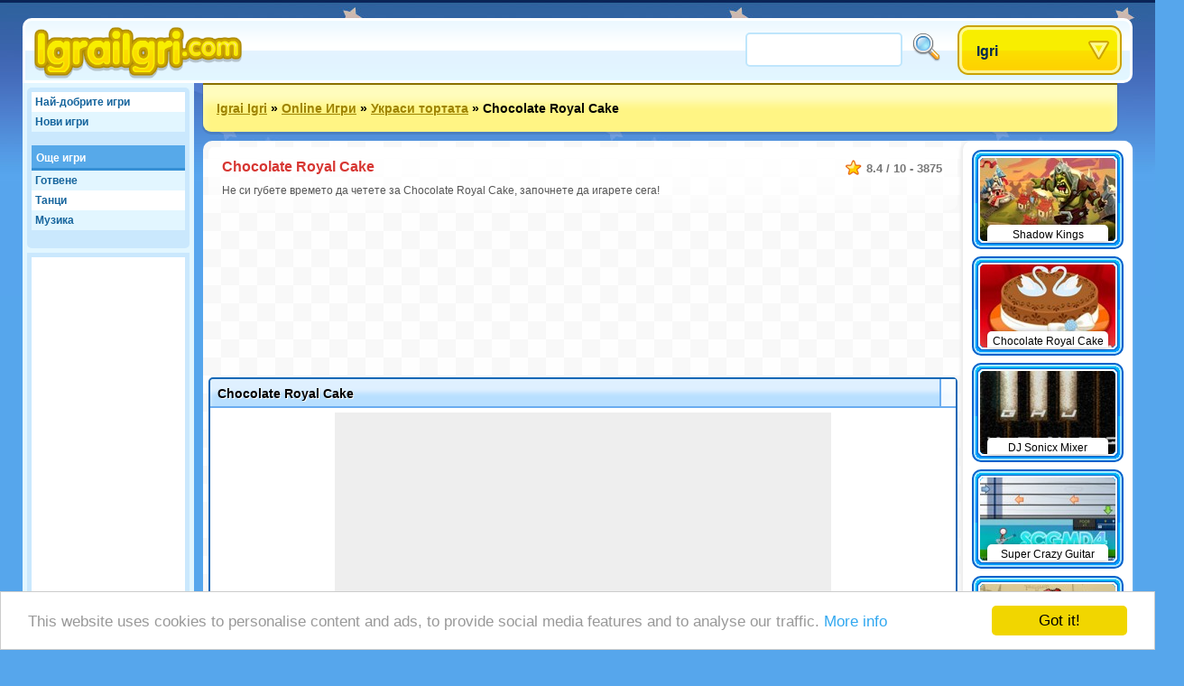

--- FILE ---
content_type: text/html;charset=utf-8
request_url: https://www.igraiigri.com/igri/Chocolate+Royal+Cake
body_size: 23410
content:
<!DOCTYPE html>
<html xmlns="http://www.w3.org/1999/xhtml">
<head>
	<title>Chocolate Royal Cake - Igraiigri.com</title>
	
	<meta http-equiv="Content-Type" content="text/html; charset=utf-8" />
	<meta http-equiv="Content-Language" content="bg" />
	
	<link rel="alternate" hreflang="de" href="http://www.roundgames.de/game/Chocolate+Royal+Cake" />
<link rel="alternate" hreflang="fr" href="http://www.jeux-blog.fr/jeu/Chocolate+Royal+Cake" />
<link rel="alternate" hreflang="nl" href="http://www.spellengrot.nl/spellen/Chocolate+Royal+Cake" />
<link rel="alternate" hreflang="en" href="http://www.roundgames.com/game/Chocolate+Royal+Cake" />
<link rel="alternate" hreflang="sv" href="http://www.coolaspel.se/spel/Chocolate+Royal+Cake" />
<link rel="alternate" hreflang="pl" href="http://www.flashowegry.pl/gry/Chocolate+Royal+Cake" />
<link rel="alternate" hreflang="es" href="http://www.juegator.com/juegos/Chocolate+Royal+Cake" />
<link rel="alternate" hreflang="ro" href="http://www.jucati.ro/jocuri/Chocolate+Royal+Cake" />
<link rel="alternate" hreflang="tr" href="http://www.benoynarim.com/oyunlar/Chocolate+Royal+Cake" />
<link rel="alternate" hreflang="pt" href="http://www.maniadejogos.com/jogos/Chocolate+Royal+Cake" />
<link rel="alternate" hreflang="id" href="http://www.permainanonline.com/permainan/Chocolate+Royal+Cake" />
	
	<meta name="description" content="Кликни за да играеш играта Chocolate Royal Cake сега. Ние предлагаме най-добрите игри и добавяме по 10 нови всеки ден или седмица" />	
			
	<link rel="image_src" href="http://www.igraiigri.com/screenshots/90_13958.jpg" />	
			<meta property="og:site_name" content="Igrai Igri" />
		<meta property="og:title" content="Chocolate Royal Cake" />
		<meta property="og:type" content="game" />
		<meta property="og:url" content="http://www.igraiigri.com/igri/Chocolate+Royal+Cake" />
		<meta property="og:image" content="http://www.igraiigri.com/screenshots/90_13958.jpg" />		<meta property="og:description" content="Кликни за да играеш играта Chocolate Royal Cake сега. Ние предлагаме най-добрите игри и добавяме по 10 нови всеки ден или седмица" />		<meta property="fb:admins" content="520971108" />
		<meta property="fb:app_id" content="130678773638421" />
		
		
	<link rel="stylesheet" href="/css/style.css" type="text/css" />
	<link rel="stylesheet" media="only screen and (min-width: 1260px)" href="/css/big.css" />
	
		
		
	<link rel="shortcut icon" type="image/x-icon" href="/favicon.ico" />

	<script src="//ajax.googleapis.com/ajax/libs/jquery/1.8.3/jquery.min.js"></script>
	<script type="text/javascript" src="/js/overall.js"></script>
	
	<script src="//ajax.googleapis.com/ajax/libs/swfobject/2.2/swfobject.js"></script>	<script type="text/javascript">
		var _gaq = _gaq || [];
		_gaq.push(
		['_setAccount', 'UA-3470101-8'],
		['_trackPageview'],
		['b._setAccount', 'UA-230365-8'],
		['b._trackPageview']
		);
		(function() {
			var ga = document.createElement('script'); ga.type = 'text/javascript'; ga.async = true;
			ga.src = ('https:' == document.location.protocol ? 'https://ssl' : 'http://www') + '.google-analytics.com/ga.js';
			var s = document.getElementsByTagName('script')[0]; s.parentNode.insertBefore(ga, s);
		})();
	</script>
	
	<script type='text/javascript'>
		var googletag = googletag || {};
		googletag.cmd = googletag.cmd || [];
		(function() {
		var gads = document.createElement('script');
		gads.async = true;
		gads.type = 'text/javascript';
		var useSSL = 'https:' == document.location.protocol;
		gads.src = (useSSL ? 'https:' : 'http:') + 
		'//www.googletagservices.com/tag/js/gpt.js';
		var node = document.getElementsByTagName('script')[0];
		node.parentNode.insertBefore(gads, node);
		})();
		</script>
		
		<script type='text/javascript'>
		googletag.cmd.push(function() {
					googletag.defineSlot('/20284931/RG_GAMES_160X600', [160, 600], 'div-gpt-ad-1369840147428-6').addService(googletag.pubads());
			googletag.defineSlot('/20284931/RG_GAMES_1X1', [1, 1], 'div-gpt-ad-1369840147428-7').addService(googletag.pubads());
			googletag.defineSlot('/20284931/RG_GAMES_550X480', [550, 480], 'div-gpt-ad-1369840147428-8').addService(googletag.pubads());
			googletag.defineSlot('/20284931/RG_GAMES_728X90_ATF', [728, 90], 'div-gpt-ad-1369840147428-9').addService(googletag.pubads());
			googletag.defineSlot('/20284931/RG_GAMES_728X90_BTF', [728, 90], 'div-gpt-ad-1369840147428-10').addService(googletag.pubads());
				googletag.pubads().enableSingleRequest();
				googletag.enableServices();
		});
	</script>
	<!-- Begin Cookie Consent plugin by Silktide - http://silktide.com/cookieconsent -->
	<script type="text/javascript">
	    window.cookieconsent_options = {"message":"This website uses cookies to personalise content and ads, to provide social media features and to analyse our traffic.","dismiss":"Got it!","learnMore":"More info","link":"https://www.google.com/intl/en/policies/privacy/partners/","theme":"light-bottom"};
	</script>

	<script type="text/javascript" src="//cdnjs.cloudflare.com/ajax/libs/cookieconsent2/1.0.10/cookieconsent.min.js"></script>
	<!-- End Cookie Consent plugin -->

</head>
<body id="game" class="light">

<div id="fb-root"></div>
<script type="text/javascript">
	window.fbAsyncInit = function() {
		FB.init({
			appId: "130678773638421", status: true, cookie: true,
			xfbml: true
		});
	};
	(function() {
		var e = document.createElement('script'); e.async = true;
		e.src = document.location.protocol + '//connect.facebook.net/en_US/all.js';
		document.getElementById('fb-root').appendChild(e);
	}());
</script>

<div id="tooltip"></div>
<div id="container">
	<div id="header">
		<a href="/" id="logo"><img src="/images/logos/igraiigri.png" alt="Igrai Igri" /></a>

		<div id="placeholder">
			<div id="search">
				<form action="/search/" method="get">
					<input type="text" id="searchTerm" name="term">
					<input type="image" id="searchButton" src="/images/search.png" width="32" height="32" border="0" ALT="Търси!">
				</form>
			</div>
			<div id="dropdown">
				<ul><li><a class="masterDropdown" href="/">Igri</a>
					<ul><li><a href="/igrai/%D0%90%D0%B4%D0%B2%D0%B5%D0%BD%D1%87%D1%8A%D1%80+%D0%98%D0%B3%D1%80%D0%B8">Адвенчър Игри</a></li><li><a href="/igrai/%D0%9B%D0%B5%D1%82%D1%8F%D1%89%D0%B8+%D0%B8%D0%B3%D1%80%D0%B8">Летящи игри</a></li><li><a href="/igrai/%D0%97%D0%B0%D0%B1%D0%B0%D0%B2%D0%BD%D0%B8+%D0%B8%D0%B3%D1%80%D0%B8">Забавни Игри</a></li><li><a href="/igrai/%D0%98%D0%B3%D1%80%D0%B8+%D0%B2+%D0%BC%D1%83%D0%BB%D1%82%D0%B8%D0%BF%D0%BB%D0%B5%D0%B0%D1%80">Игри в мултиплеар</a></li><li><a href="/igrai/%D0%9B%D0%BE%D0%B3%D0%B8%D1%87%D0%B5%D1%81%D0%BA%D0%B8+%D0%B8%D0%B3%D1%80%D0%B8">Логически Игри</a></li><li><a href="/igrai/%D0%A1%D1%8A%D1%81%D1%82%D0%B5%D0%B7%D0%B0%D1%82%D0%B5%D0%BB%D0%BD%D0%B8+%D0%B8%D0%B3%D1%80%D0%B8">Състезателни Игри</a></li><li><a href="/igrai/%D0%A2%D1%80%D1%83%D0%B4%D0%BD%D0%B8+%D0%B8%D0%B3%D1%80%D0%B8">Трудни Игри</a></li><li><a href="/igrai/%D0%A1%D0%BF%D0%BE%D1%80%D1%82%D0%BD%D0%B8+%D0%B8%D0%B3%D1%80%D0%B8">Спортни Игри</a></li><li><a href="/igrai/%D0%9F%D0%BB%D0%B0%D1%82%D1%84%D0%BE%D1%80%D0%BC%D0%B5%D0%BD%D0%B8+%D0%B8%D0%B3%D1%80%D0%B8">Платформени Игри</a></li><li><a href="/igrai/%D0%9C%D0%BE%D0%BC%D0%B8%D1%87%D0%B5%D1%88%D0%BA%D0%B8+%D0%B8%D0%B3%D1%80%D0%B8">Момичешки Игри</a></li><li><a href="/igrai/%D0%A2%D0%B5%D0%BB%D0%B5%D0%B2%D0%B8%D0%B7%D0%B8%D1%8F+%26+%D0%A4%D0%B8%D0%BB%D0%BC%D0%B8">Телевизия & Филми</a></li><li><a href="/igrai/+%D0%98%D0%B3%D1%80%D0%B8+%D0%BD%D0%B0+%D0%B4%D0%B0%D1%81%D0%BA%D0%B0+%D0%B8+%D0%9A%D0%B0%D1%80%D1%82%D0%B8"> Игри на даска и Карти</a></li><li><a href="/igrai/%D0%95%D0%BA%D1%88%D1%8A%D0%BD+%D0%98%D0%B3%D1%80%D0%B8">Екшън Игри</a></li><li><a href="/igrai/%D0%94%D0%B5%D1%82%D1%81%D0%BA%D0%B8+%D0%B8%D0%B3%D1%80%D0%B8">Детски Игри</a></li><li><a href="/igrai/Online+%D0%98%D0%B3%D1%80%D0%B8">Online Игри</a></li><li><a href="/igrai/%D0%9A%D0%BB%D0%B0%D1%81%D0%B8%D1%87%D0%B5%D1%81%D0%BA%D0%B8+%D0%B8%D0%B3%D1%80%D0%B8">Класически игри</a></li><li><a href="/igrai/%D0%A1%D0%B8%D0%BC%D1%83%D0%BB%D0%B0%D1%86%D0%B8%D0%B8">Симулации</a></li></ul>
					
				</li></ul>
			</div>
		</div>
	</div>
	
	<div id="wrapper">
		<div id="side">
		
			<ul class="sideLinks">
			<li class="light"><a href="/?p=top" class="">Най-добрите игри</a></li><li><a href="/?p=new" class="underline">Нови игри</a></li><li class="light"><span class="spanParent">Още игри</span></li><li><a href="/igrai-igri/%D0%93%D0%BE%D1%82%D0%B2%D0%B5%D0%BD%D0%B5" class="child" data-screenshot="8236">Готвене</a></li><li class="light"><a href="/igrai-igri/%D0%A2%D0%B0%D0%BD%D1%86%D0%B8" class="child" data-screenshot="4521">Танци</a></li><li><a href="/igrai-igri/%D0%9C%D1%83%D0%B7%D0%B8%D0%BA%D0%B0" class="lastChild" data-screenshot="3014">Музика</a></li>			</ul>
			
			<div id="sideBanner"><div id="div-gpt-ad-1369840147428-6" style="width:160px; height:600px;"><script type="text/javascript"> googletag.cmd.push(function() { googletag.display("div-gpt-ad-1369840147428-6"); }); </script></div></div>			
		</div>

		<div id="location"><a href="/">Igrai Igri</a> &raquo; <a href="/igrai/Online+%D0%98%D0%B3%D1%80%D0%B8">Online Игри</a> &raquo; <a href="/igrai-igri/%D0%A3%D0%BA%D1%80%D0%B0%D1%81%D0%B8+%D1%82%D0%BE%D1%80%D1%82%D0%B0%D1%82%D0%B0">Украси тортата</a> &raquo; <span>Chocolate Royal Cake</span>			<div id="addthis">
				<div class="addthis_toolbox addthis_default_style addthis_32x32_style">
					<a class="addthis_button_preferred_1"></a>
					<a class="addthis_button_preferred_2"></a>
					<a class="addthis_button_preferred_3"></a>
					<a class="addthis_button_preferred_4"></a>
					<a class="addthis_button_compact"></a>
					<a class="addthis_counter addthis_bubble_style"></a>
				</div>
				<script type="text/javascript">var addthis_config = {"data_track_addressbar":false, "data_track_clickback":true,services_exclude: 'print'};</script>
				<script type="text/javascript" src="https://s7.addthis.com/js/250/addthis_widget.js#async=1&pubid=ra-51a3f1e74c71e307"></script>
			</div>
			</div><div id="content"><script type="text/javascript">
	var gameStartWidth = 700; var gameStartHeight = 500; var resizeable = 'yes';
	var timer; var prerollTimer = 0; var prerollLength = 1800; var prerollSkippable =  1000; var prerollStart = +new Date; var prerollPassed = 0;
	var loadingText = 'Играта започва след %gameTimer% секунди...'; var leaderboardDistance = '120'; var voteUrl = '/?p=vote&id=13958&time=1765883435&hash=1ee6eb10073b4402a5d2d2c3720bd74e';
</script>

<div id="gameBlock">

	<div id="gameHeader">
		
		<div class="description" itemscope itemtype="http://data-vocabulary.org/Review-aggregate">
			 <meta itemprop="photo" content="http://www.igraiigri.com/screenshots/90_13958.jpg" /> 			<span class="rating" itemprop="rating" itemscope itemtype="http://data-vocabulary.org/Rating">
				<span itemprop="average">8.4</span> / <span itemprop="best">10</span> - <span itemprop="votes">3875</span>
			</span>
			<h1 itemprop="itemreviewed">Chocolate Royal Cake</h1>
			<p itemprop="summary">Не си губете времето да четете за Chocolate Royal Cake, започнете да игарете сега!</p>		</div>
	</div>

	<div style="width: 728px; height: 90px; margin: 0 auto 95px auto;"><div id="div-gpt-ad-1369840147428-9" style="width:728px; height:90px;"><script type="text/javascript"> googletag.cmd.push(function() { googletag.display("div-gpt-ad-1369840147428-9"); }); </script></div></div>	
	<!-- TIJDELIJKE BOTTOM MARGIN -->
	<div id="gameHolder" style="margin-bottom:90px;">
		<div id="gameTitle">
			<span>Chocolate Royal Cake</span>
			<a href="javascript: fullScreen();" id="fullscreen">Fullscreen</a>			<div id="gameLike"><div class="fb-like" data-send="false" data-layout="button_count" data-width="120" data-show-faces="false" href="http://www.igraiigri.com/igri/Chocolate+Royal+Cake"></div></div>
		</div>

		<div id="gameWrapper">

			<div id="gamePreroll">
				<script type="text/javascript">
					$(function(){
						preRoll();
					});
				</script>

				<div id="" style="width: 550px; height: 480px; background: #eee; margin: 0 auto 10px auto;">
					<div id="preroll"></div>
						<script type="text/javascript">
							function placeAFG(){
								flashvars = { publisherId: 'ca-games-pub-0413766491251099', width: 550, height: 480}
								params = { allowScriptAccess: 'always', allowNetworking: 'all', quality:'high', allowFullScreen: 'false', bgcolor: '#ffffff' };
								attributes = { };
								swfobject.embedSWF('/images/afg.swf', 'preroll', '550', '480', '9.0.0', false, flashvars, params, attributes);
							}
							placeAFG();
						</script>
												<script type="text/javascript">
						<!--
							//document.write('<scr'+'ipt language="javascript1.1" src="http://ad.yieldpartners.com/symphony/impression?utid=000000003001200010001&click=[click]&ord=[timestamp]"></scri'+'pt>');
						//-->
						</script>

				</div>

				<div id="loadingBackground">
					<div id="loadingBar"></div>
				</div>
				<a href="javascript: finishPreroll();" id="skipPreroll">Кликни тук за да започнеш играта директно</a>

			</div>

			<div id="gameContent" style="width: 300px; height: 300px;">
				
				<div id="gameSWF">Game not loaded yet.</div>
				<script type="text/javascript">
										flashvars = {}
					params = { allowScriptAccess: 'never', base: '/assets', quality: 'high', wmode: 'opaque' };
					attributes = { };
					swfobject.embedSWF('/flash/13958.swf', 'gameSWF', '100%', '100%', "9.0.0", false, flashvars, params, attributes);
				</script>

							</div>

			<div id="gameRating">
				<div id="gameVoteDown"></div><div id="gameVoteUp"></div>
				<div id="gameRatingFilled" style="width: 107px"></div>
				<div id="gameGooglePlus"><div class="g-plusone"></div></div>
			</div>

		</div>
	</div>

	
	
	<div style="width: 728px; height: 90px; margin: 0 auto 10px auto;"><div id="div-gpt-ad-1369840147428-10" style="width:728px; height:90px;"><script type="text/javascript"> googletag.cmd.push(function() { googletag.display("div-gpt-ad-1369840147428-10"); }); </script></div></div>
		<div id="extraTags" class="whiteBlock">
	<a href="/igrai-igri/%D0%A1%D1%82%D1%80%D0%B5%D0%BB%D0%B1%D0%B0+%D0%BF%D0%BE+%D0%91%D0%B0%D0%BB%D0%BE%D0%BD%D0%B8" class="smallThumbnail"><img src="https://www.roundgames.com/images/pixel.png" data-src="/screenshots/small/2099.jpg" width="150" height="92" alt="Стрелба по Балони"><span>Стрелба по Балони</span></a><a href="/igrai-igri/%D0%A1%D1%83%D0%BF%D0%B5%D1%80+%D0%9C%D0%B0%D1%80%D0%B8%D0%BE" class="smallThumbnail"><img src="https://www.roundgames.com/images/pixel.png" data-src="/screenshots/small/10081.jpg" width="150" height="92" alt="Супер Марио"><span>Супер Марио</span></a><a href="/igrai-igri/%D0%9E%D0%BF%D1%80%D0%B0%D0%B2%D0%BB%D1%8F%D0%B2%D0%B0%D0%B9+%D0%A4%D0%B5%D1%80%D0%BC%D0%B0" class="smallThumbnail"><img src="https://www.roundgames.com/images/pixel.png" data-src="/screenshots/small/5780.jpg" width="150" height="92" alt="Управлявай Ферма"><span>Управлявай Ферма</span></a><a href="/igrai-igri/%D0%A1%D0%BE%D0%BB%D0%B8%D1%82%D0%B0%D1%80%D0%B8" class="smallThumbnail"><img src="https://www.roundgames.com/images/pixel.png" data-src="/screenshots/small/5823.jpg" width="150" height="92" alt="Солитари"><span>Солитари</span></a><a href="/igrai-igri/%D0%9C%D0%B0%D1%85%D0%B6%D0%BE%D0%BD%D0%B3" class="smallThumbnail"><img src="https://www.roundgames.com/images/pixel.png" data-src="/screenshots/small/2060.jpg" width="150" height="92" alt="Махжонг"><span>Махжонг</span></a><a href="/igrai-igri/3D+%D0%A1%D1%8A%D1%81%D1%82%D0%B5%D0%B7%D0%B0%D1%82%D0%B5%D0%BB%D0%BD%D0%B8+%D0%98%D0%B3%D1%80%D0%B8" class="smallThumbnail"><img src="https://www.roundgames.com/images/pixel.png" data-src="/screenshots/small/5181.jpg" width="150" height="92" alt="3D Състезателни Игри"><span>3D Състезателни Игри</span></a><a href="/igrai-igri/%D0%9C%D0%BE%D1%82%D0%BE%D0%BA%D1%80%D0%BE%D1%81" class="smallThumbnail"><img src="https://www.roundgames.com/images/pixel.png" data-src="/screenshots/small/3448.jpg" width="150" height="92" alt="Мотокрос"><span>Мотокрос</span></a><a href="/igrai-igri/%D0%A1%D0%BE%D0%BD%D0%B8%D0%BA" class="smallThumbnail"><img src="https://www.roundgames.com/images/pixel.png" data-src="/screenshots/small/2108.jpg" width="150" height="92" alt="Соник"><span>Соник</span></a>	<div style="clear: both;"></div>
	</div>

	<div id="facebook" class="whiteBlock"><div id="facebookBox"><div class="fb-comments" data-href="http://www.igraiigri.com/igri/Chocolate+Royal+Cake" data-width="700" data-num-posts="5"></div></div></div>
</div>


<div id="gameExtra" class="onSide">
<a href="/igri/Shadow+Kings" class="smallThumbnail"><img src="https://www.roundgames.com/images/pixel.png" data-src="/screenshots/small/17088.jpg" width="150" height="92" alt="Shadow Kings"><span>Shadow Kings</span></a><a href="/igri/Chocolate+Royal+Cake" class="smallThumbnail"><img src="https://www.roundgames.com/images/pixel.png" data-src="/screenshots/small/13958.jpg" width="150" height="92" alt="Chocolate Royal Cake"><span>Chocolate Royal Cake</span></a><a href="/igri/DJ+Sonicx+Mixer" class="smallThumbnail"><img src="https://www.roundgames.com/images/pixel.png" data-src="/screenshots/small/12602.jpg" width="150" height="92" alt="DJ Sonicx Mixer"><span>DJ Sonicx Mixer</span></a><a href="/igri/Super+Crazy+Guitar+Maniac+4" class="smallThumbnail"><img src="https://www.roundgames.com/images/pixel.png" data-src="/screenshots/small/12437.jpg" width="150" height="92" alt="Super Crazy Guitar Maniac 4"><span>Super Crazy Guitar Maniac 4</span></a><a href="/igri/Car+Eats+Car+2" class="smallThumbnail"><img src="https://www.roundgames.com/images/pixel.png" data-src="/screenshots/small/12418.jpg" width="150" height="92" alt="Car Eats Car 2"><span>Car Eats Car 2</span></a><a href="/igri/London+Pizza" class="smallThumbnail"><img src="https://www.roundgames.com/images/pixel.png" data-src="/screenshots/small/12130.jpg" width="150" height="92" alt="London Pizza"><span>London Pizza</span></a><a href="/igri/Cooking+Apple+Pie" class="smallThumbnail"><img src="https://www.roundgames.com/images/pixel.png" data-src="/screenshots/small/12117.jpg" width="150" height="92" alt="Cooking Apple Pie"><span>Cooking Apple Pie</span></a><a href="/igri/Oatmeal+Cookies" class="smallThumbnail"><img src="https://www.roundgames.com/images/pixel.png" data-src="/screenshots/small/12045.jpg" width="150" height="92" alt="Oatmeal Cookies"><span>Oatmeal Cookies</span></a><a href="/igri/Omelette" class="smallThumbnail"><img src="https://www.roundgames.com/images/pixel.png" data-src="/screenshots/small/12034.jpg" width="150" height="92" alt="Omelette"><span>Omelette</span></a><a href="/igri/Goodgame+Empire" class="smallThumbnail"><img src="https://www.roundgames.com/images/pixel.png" data-src="/screenshots/small/11989.jpg" width="150" height="92" alt="Goodgame Empire"><span>Goodgame Empire</span></a><a href="/igri/Sara%27s+Chicken+and+Dumplings" class="smallThumbnail"><img src="https://www.roundgames.com/images/pixel.png" data-src="/screenshots/small/11975.jpg" width="150" height="92" alt="Sara's Chicken and Dumplings"><span>Sara's Chicken and Dumplings</span></a><a href="/igri/Sara%27s+Peach+Cobbler" class="smallThumbnail"><img src="https://www.roundgames.com/images/pixel.png" data-src="/screenshots/small/11947.jpg" width="150" height="92" alt="Sara's Peach Cobbler"><span>Sara's Peach Cobbler</span></a><div style="clear: both;"></div>
</div>

</div>				
		<div style="clear: both;"></div>
	</div>
	<div id="footer">
		&copy; 2007 - 2025 <a href="/">Igrai Igri</a>		
		<div id="featuredGames">
		<a href="/igri/Goodgame+Empire"><img src="https://www.roundgames.com/images/pixel.png" data-src="/screenshots/90_11989.jpg" width="200" height="123" alt="Goodgame Empire" /></a><a href="/igri/Goodgame+Big+Farm"><img src="https://www.roundgames.com/images/pixel.png" data-src="/screenshots/90_12153.jpg" width="200" height="123" alt="Goodgame Big Farm" /></a><a href="/igri/Family+Barn"><img src="https://www.roundgames.com/images/pixel.png" data-src="/screenshots/90_12039.jpg" width="200" height="123" alt="Family Barn" /></a><a href="/igri/Galaxy+Life"><img src="https://www.roundgames.com/images/pixel.png" data-src="/screenshots/90_12218.jpg" width="200" height="123" alt="Galaxy Life" /></a><a href="/igri/Pet+Party" class="lastFeatured"><img src="https://www.roundgames.com/images/pixel.png" data-src="/screenshots/90_12154.jpg" width="200" height="123" alt="Pet Party" /></a>		<div style="clear: both;"></div>
		</div>
		
					<div id="countries">
				<a href="http://www.roundgames.de/game/Chocolate+Royal+Cake" class="deF">Deutsch</a>
<a href="http://www.jeux-blog.fr/jeu/Chocolate+Royal+Cake" class="frF">Français</a>
<a href="http://www.spellengrot.nl/spellen/Chocolate+Royal+Cake" class="nlF">Nederlands</a>
<a href="http://www.roundgames.com/game/Chocolate+Royal+Cake" class="enF">English</a>
<a href="http://www.coolaspel.se/spel/Chocolate+Royal+Cake" class="seF">Svensk</a>
<a href="http://www.flashowegry.pl/gry/Chocolate+Royal+Cake" class="plF">Polski</a>
<a href="http://www.juegator.com/juegos/Chocolate+Royal+Cake" class="esF">Español</a>
<a href="http://www.jucati.ro/jocuri/Chocolate+Royal+Cake" class="roF">Român</a>
<a href="http://www.benoynarim.com/oyunlar/Chocolate+Royal+Cake" class="trF">Türk</a>
<a href="http://www.maniadejogos.com/jogos/Chocolate+Royal+Cake" class="brF">Português</a>
<a href="http://www.permainanonline.com/permainan/Chocolate+Royal+Cake" class="idF">Indonesia</a>
<a href="http://www.igrajonline.com/igre/Chocolate+Royal+Cake" class="srF">Serbian</a>
				<div style="clear: both"></div>
			</div>
			</div>
</div>

<script type="text/javascript">
	/* (function(w, d) { var a = function() { var a = d.createElement('script'); a.type = 'text/javascript';
	    a.async = 'async'; a.src = '//' + ((w.location.protocol === 'https:') ? 's3.amazonaws.com/cdx-radar/' :
	    'radar.cedexis.com/') + '01-11835-radar10.min.js'; d.body.appendChild(a); };
	    if (w.addEventListener) { w.addEventListener('load', a, false); }
	    else if (w.attachEvent) { w.attachEvent('onload', a); }
	}(window, document)); */
		
			if(window.location.hash) {
			var hash = window.location.hash.substring(1);
			$('#gameHeader').append('<img src="http://www.roundgames.com/resources/captures/' + hash + '.jpg" border="2" />');
			//alert(window.location.hash);
		}
	</script>

	<script type="text/javascript">
	  (function() {
	    var po = document.createElement('script'); po.type = 'text/javascript'; po.async = true;
	    po.src = 'https://apis.google.com/js/plusone.js';
	    var s = document.getElementsByTagName('script')[0]; s.parentNode.insertBefore(po, s);
	  })();
	</script>

</body>
</html>


--- FILE ---
content_type: text/html; charset=utf-8
request_url: https://accounts.google.com/o/oauth2/postmessageRelay?parent=https%3A%2F%2Fwww.igraiigri.com&jsh=m%3B%2F_%2Fscs%2Fabc-static%2F_%2Fjs%2Fk%3Dgapi.lb.en.H0R5hnEJFgQ.O%2Fd%3D1%2Frs%3DAHpOoo9sMW3biwZqLR-weMeFfAeYoZsLKA%2Fm%3D__features__
body_size: 161
content:
<!DOCTYPE html><html><head><title></title><meta http-equiv="content-type" content="text/html; charset=utf-8"><meta http-equiv="X-UA-Compatible" content="IE=edge"><meta name="viewport" content="width=device-width, initial-scale=1, minimum-scale=1, maximum-scale=1, user-scalable=0"><script src='https://ssl.gstatic.com/accounts/o/2580342461-postmessagerelay.js' nonce="9Q5Vw66eECFob0Gwacz9IQ"></script></head><body><script type="text/javascript" src="https://apis.google.com/js/rpc:shindig_random.js?onload=init" nonce="9Q5Vw66eECFob0Gwacz9IQ"></script></body></html>

--- FILE ---
content_type: text/html; charset=utf-8
request_url: https://www.google.com/recaptcha/api2/aframe
body_size: 265
content:
<!DOCTYPE HTML><html><head><meta http-equiv="content-type" content="text/html; charset=UTF-8"></head><body><script nonce="5-SscSfHKQSsuqTdGznsiA">/** Anti-fraud and anti-abuse applications only. See google.com/recaptcha */ try{var clients={'sodar':'https://pagead2.googlesyndication.com/pagead/sodar?'};window.addEventListener("message",function(a){try{if(a.source===window.parent){var b=JSON.parse(a.data);var c=clients[b['id']];if(c){var d=document.createElement('img');d.src=c+b['params']+'&rc='+(localStorage.getItem("rc::a")?sessionStorage.getItem("rc::b"):"");window.document.body.appendChild(d);sessionStorage.setItem("rc::e",parseInt(sessionStorage.getItem("rc::e")||0)+1);localStorage.setItem("rc::h",'1765883884274');}}}catch(b){}});window.parent.postMessage("_grecaptcha_ready", "*");}catch(b){}</script></body></html>